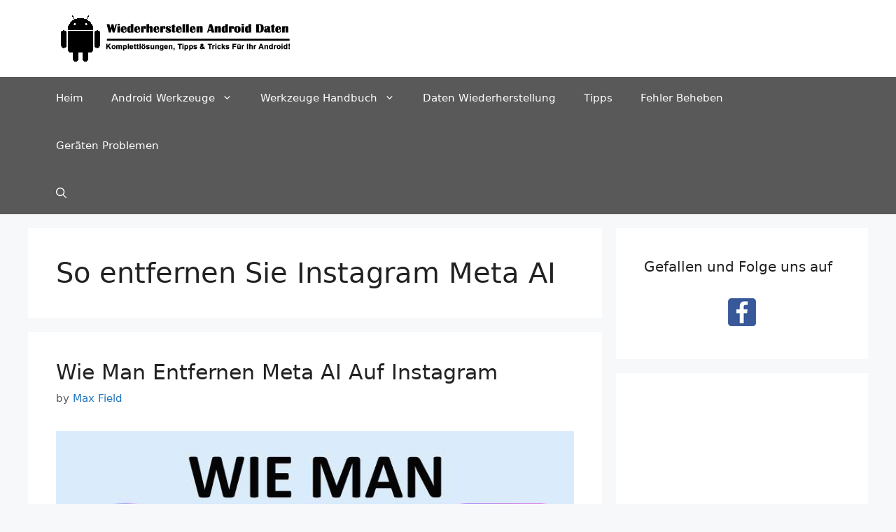

--- FILE ---
content_type: text/html; charset=UTF-8
request_url: https://de.recoverandroid-data.com/tag/so-entfernen-sie-instagram-meta-ai/
body_size: 15859
content:
<!DOCTYPE html><html lang="en-US"><head><link rel="icon" href="https://de.recoverandroid-data.com/wp-content/uploads/2023/07/DE-Recover-Android-Data-Site-Favicon.png"> <script async src="https://pagead2.googlesyndication.com/pagead/js/adsbygoogle.js?client=ca-pub-3491713017601709"
 crossorigin="anonymous"></script> <script async src="https://fundingchoicesmessages.google.com/i/pub-3491713017601709?ers=1" nonce="09RD18X2KU4SR5H9OPJwIA"></script> <!-- Google tag (gtag.js) --> <script async src="https://www.googletagmanager.com/gtag/js?id=G-J2LNJLEH2R"></script> <script> window.dataLayer = window.dataLayer || [];
 function gtag(){dataLayer.push(arguments);}
 gtag('js', new Date());
 gtag('config', 'G-J2LNJLEH2R'); </script><meta charset="UTF-8"><meta name='robots' content='index, follow, max-image-preview:large, max-snippet:-1, max-video-preview:-1' /> <style>img:is([sizes="auto" i], [sizes^="auto," i]) { contain-intrinsic-size: 3000px 1500px }</style><meta name="viewport" content="width=device-width, initial-scale=1"> <!-- This site is optimized with the Yoast SEO plugin v26.3 - https://yoast.com/wordpress/plugins/seo/ --><title>So entfernen Sie Instagram Meta AI Archives - Wiederherstellen Android Daten</title><link rel="preload" as="font" href="https://fonts.gstatic.com/s/roboto/v27/KFOlCnqEu92Fr1MmWUlfBBc4AMP6lQ.woff2" crossorigin/><link rel="preload" as="font" href="https://fonts.gstatic.com/s/opensans/v23/mem8YaGs126MiZpBA-UFVZ0bf8pkAg.woff2" crossorigin/><link rel="stylesheet" id="siteground-optimizer-combined-css-f481dfd1b17aeafcc9720011d30983ae" href="https://de.recoverandroid-data.com/wp-content/uploads/siteground-optimizer-assets/siteground-optimizer-combined-css-f481dfd1b17aeafcc9720011d30983ae.css" media="all" /><link rel="preload" href="https://de.recoverandroid-data.com/wp-content/uploads/siteground-optimizer-assets/siteground-optimizer-combined-css-f481dfd1b17aeafcc9720011d30983ae.css" as="style"><link rel="canonical" href="https://de.recoverandroid-data.com/tag/so-entfernen-sie-instagram-meta-ai/" /><meta property="og:locale" content="en_US" /><meta property="og:type" content="article" /><meta property="og:title" content="So entfernen Sie Instagram Meta AI Archives - Wiederherstellen Android Daten" /><meta property="og:url" content="https://de.recoverandroid-data.com/tag/so-entfernen-sie-instagram-meta-ai/" /><meta property="og:site_name" content="Wiederherstellen Android Daten" /><meta name="twitter:card" content="summary_large_image" /> <script type="application/ld+json" class="yoast-schema-graph">{"@context":"https://schema.org","@graph":[{"@type":"CollectionPage","@id":"https://de.recoverandroid-data.com/tag/so-entfernen-sie-instagram-meta-ai/","url":"https://de.recoverandroid-data.com/tag/so-entfernen-sie-instagram-meta-ai/","name":"So entfernen Sie Instagram Meta AI Archives - Wiederherstellen Android Daten","isPartOf":{"@id":"https://de.recoverandroid-data.com/#website"},"primaryImageOfPage":{"@id":"https://de.recoverandroid-data.com/tag/so-entfernen-sie-instagram-meta-ai/#primaryimage"},"image":{"@id":"https://de.recoverandroid-data.com/tag/so-entfernen-sie-instagram-meta-ai/#primaryimage"},"thumbnailUrl":"https://de.recoverandroid-data.com/wp-content/uploads/2024/04/Wie-Man-Entfernen-Meta-AI-Auf-Instagram.jpg","breadcrumb":{"@id":"https://de.recoverandroid-data.com/tag/so-entfernen-sie-instagram-meta-ai/#breadcrumb"},"inLanguage":"en-US"},{"@type":"ImageObject","inLanguage":"en-US","@id":"https://de.recoverandroid-data.com/tag/so-entfernen-sie-instagram-meta-ai/#primaryimage","url":"https://de.recoverandroid-data.com/wp-content/uploads/2024/04/Wie-Man-Entfernen-Meta-AI-Auf-Instagram.jpg","contentUrl":"https://de.recoverandroid-data.com/wp-content/uploads/2024/04/Wie-Man-Entfernen-Meta-AI-Auf-Instagram.jpg","width":800,"height":450,"caption":"Wie Man Entfernen Meta AI Auf Instagram"},{"@type":"BreadcrumbList","@id":"https://de.recoverandroid-data.com/tag/so-entfernen-sie-instagram-meta-ai/#breadcrumb","itemListElement":[{"@type":"ListItem","position":1,"name":"Heim","item":"https://de.recoverandroid-data.com/"},{"@type":"ListItem","position":2,"name":"So entfernen Sie Instagram Meta AI"}]},{"@type":"WebSite","@id":"https://de.recoverandroid-data.com/#website","url":"https://de.recoverandroid-data.com/","name":"Wiederherstellen Android Daten","description":"Komplettlösungen, Tipps &amp; Tricks für Ihr Android!","publisher":{"@id":"https://de.recoverandroid-data.com/#organization"},"potentialAction":[{"@type":"SearchAction","target":{"@type":"EntryPoint","urlTemplate":"https://de.recoverandroid-data.com/?s={search_term_string}"},"query-input":{"@type":"PropertyValueSpecification","valueRequired":true,"valueName":"search_term_string"}}],"inLanguage":"en-US"},{"@type":"Organization","@id":"https://de.recoverandroid-data.com/#organization","name":"Wiederherstellen Android Daten","url":"https://de.recoverandroid-data.com/","logo":{"@type":"ImageObject","inLanguage":"en-US","@id":"https://de.recoverandroid-data.com/#/schema/logo/image/","url":"https://de.recoverandroid-data.com/wp-content/uploads/2021/09/Wiederherstellen-Android-Daten-Logo.png","contentUrl":"https://de.recoverandroid-data.com/wp-content/uploads/2021/09/Wiederherstellen-Android-Daten-Logo.png","width":342,"height":70,"caption":"Wiederherstellen Android Daten"},"image":{"@id":"https://de.recoverandroid-data.com/#/schema/logo/image/"}}]}</script> <!-- / Yoast SEO plugin. --><link rel="alternate" type="application/rss+xml" title="Wiederherstellen Android Daten &raquo; Feed" href="https://de.recoverandroid-data.com/feed/" /><link rel="alternate" type="application/rss+xml" title="Wiederherstellen Android Daten &raquo; Comments Feed" href="https://de.recoverandroid-data.com/comments/feed/" /><link rel="alternate" type="application/rss+xml" title="Wiederherstellen Android Daten &raquo; So entfernen Sie Instagram Meta AI Tag Feed" href="https://de.recoverandroid-data.com/tag/so-entfernen-sie-instagram-meta-ai/feed/" /> <style id='classic-theme-styles-inline-css'> /*! This file is auto-generated */
.wp-block-button__link{color:#fff;background-color:#32373c;border-radius:9999px;box-shadow:none;text-decoration:none;padding:calc(.667em + 2px) calc(1.333em + 2px);font-size:1.125em}.wp-block-file__button{background:#32373c;color:#fff;text-decoration:none} </style> <style id='global-styles-inline-css'> :root{--wp--preset--aspect-ratio--square: 1;--wp--preset--aspect-ratio--4-3: 4/3;--wp--preset--aspect-ratio--3-4: 3/4;--wp--preset--aspect-ratio--3-2: 3/2;--wp--preset--aspect-ratio--2-3: 2/3;--wp--preset--aspect-ratio--16-9: 16/9;--wp--preset--aspect-ratio--9-16: 9/16;--wp--preset--color--black: #000000;--wp--preset--color--cyan-bluish-gray: #abb8c3;--wp--preset--color--white: #ffffff;--wp--preset--color--pale-pink: #f78da7;--wp--preset--color--vivid-red: #cf2e2e;--wp--preset--color--luminous-vivid-orange: #ff6900;--wp--preset--color--luminous-vivid-amber: #fcb900;--wp--preset--color--light-green-cyan: #7bdcb5;--wp--preset--color--vivid-green-cyan: #00d084;--wp--preset--color--pale-cyan-blue: #8ed1fc;--wp--preset--color--vivid-cyan-blue: #0693e3;--wp--preset--color--vivid-purple: #9b51e0;--wp--preset--color--contrast: var(--contrast);--wp--preset--color--contrast-2: var(--contrast-2);--wp--preset--color--contrast-3: var(--contrast-3);--wp--preset--color--base: var(--base);--wp--preset--color--base-2: var(--base-2);--wp--preset--color--base-3: var(--base-3);--wp--preset--color--accent: var(--accent);--wp--preset--gradient--vivid-cyan-blue-to-vivid-purple: linear-gradient(135deg,rgba(6,147,227,1) 0%,rgb(155,81,224) 100%);--wp--preset--gradient--light-green-cyan-to-vivid-green-cyan: linear-gradient(135deg,rgb(122,220,180) 0%,rgb(0,208,130) 100%);--wp--preset--gradient--luminous-vivid-amber-to-luminous-vivid-orange: linear-gradient(135deg,rgba(252,185,0,1) 0%,rgba(255,105,0,1) 100%);--wp--preset--gradient--luminous-vivid-orange-to-vivid-red: linear-gradient(135deg,rgba(255,105,0,1) 0%,rgb(207,46,46) 100%);--wp--preset--gradient--very-light-gray-to-cyan-bluish-gray: linear-gradient(135deg,rgb(238,238,238) 0%,rgb(169,184,195) 100%);--wp--preset--gradient--cool-to-warm-spectrum: linear-gradient(135deg,rgb(74,234,220) 0%,rgb(151,120,209) 20%,rgb(207,42,186) 40%,rgb(238,44,130) 60%,rgb(251,105,98) 80%,rgb(254,248,76) 100%);--wp--preset--gradient--blush-light-purple: linear-gradient(135deg,rgb(255,206,236) 0%,rgb(152,150,240) 100%);--wp--preset--gradient--blush-bordeaux: linear-gradient(135deg,rgb(254,205,165) 0%,rgb(254,45,45) 50%,rgb(107,0,62) 100%);--wp--preset--gradient--luminous-dusk: linear-gradient(135deg,rgb(255,203,112) 0%,rgb(199,81,192) 50%,rgb(65,88,208) 100%);--wp--preset--gradient--pale-ocean: linear-gradient(135deg,rgb(255,245,203) 0%,rgb(182,227,212) 50%,rgb(51,167,181) 100%);--wp--preset--gradient--electric-grass: linear-gradient(135deg,rgb(202,248,128) 0%,rgb(113,206,126) 100%);--wp--preset--gradient--midnight: linear-gradient(135deg,rgb(2,3,129) 0%,rgb(40,116,252) 100%);--wp--preset--font-size--small: 13px;--wp--preset--font-size--medium: 20px;--wp--preset--font-size--large: 36px;--wp--preset--font-size--x-large: 42px;--wp--preset--spacing--20: 0.44rem;--wp--preset--spacing--30: 0.67rem;--wp--preset--spacing--40: 1rem;--wp--preset--spacing--50: 1.5rem;--wp--preset--spacing--60: 2.25rem;--wp--preset--spacing--70: 3.38rem;--wp--preset--spacing--80: 5.06rem;--wp--preset--shadow--natural: 6px 6px 9px rgba(0, 0, 0, 0.2);--wp--preset--shadow--deep: 12px 12px 50px rgba(0, 0, 0, 0.4);--wp--preset--shadow--sharp: 6px 6px 0px rgba(0, 0, 0, 0.2);--wp--preset--shadow--outlined: 6px 6px 0px -3px rgba(255, 255, 255, 1), 6px 6px rgba(0, 0, 0, 1);--wp--preset--shadow--crisp: 6px 6px 0px rgba(0, 0, 0, 1);}:where(.is-layout-flex){gap: 0.5em;}:where(.is-layout-grid){gap: 0.5em;}body .is-layout-flex{display: flex;}.is-layout-flex{flex-wrap: wrap;align-items: center;}.is-layout-flex > :is(*, div){margin: 0;}body .is-layout-grid{display: grid;}.is-layout-grid > :is(*, div){margin: 0;}:where(.wp-block-columns.is-layout-flex){gap: 2em;}:where(.wp-block-columns.is-layout-grid){gap: 2em;}:where(.wp-block-post-template.is-layout-flex){gap: 1.25em;}:where(.wp-block-post-template.is-layout-grid){gap: 1.25em;}.has-black-color{color: var(--wp--preset--color--black) !important;}.has-cyan-bluish-gray-color{color: var(--wp--preset--color--cyan-bluish-gray) !important;}.has-white-color{color: var(--wp--preset--color--white) !important;}.has-pale-pink-color{color: var(--wp--preset--color--pale-pink) !important;}.has-vivid-red-color{color: var(--wp--preset--color--vivid-red) !important;}.has-luminous-vivid-orange-color{color: var(--wp--preset--color--luminous-vivid-orange) !important;}.has-luminous-vivid-amber-color{color: var(--wp--preset--color--luminous-vivid-amber) !important;}.has-light-green-cyan-color{color: var(--wp--preset--color--light-green-cyan) !important;}.has-vivid-green-cyan-color{color: var(--wp--preset--color--vivid-green-cyan) !important;}.has-pale-cyan-blue-color{color: var(--wp--preset--color--pale-cyan-blue) !important;}.has-vivid-cyan-blue-color{color: var(--wp--preset--color--vivid-cyan-blue) !important;}.has-vivid-purple-color{color: var(--wp--preset--color--vivid-purple) !important;}.has-black-background-color{background-color: var(--wp--preset--color--black) !important;}.has-cyan-bluish-gray-background-color{background-color: var(--wp--preset--color--cyan-bluish-gray) !important;}.has-white-background-color{background-color: var(--wp--preset--color--white) !important;}.has-pale-pink-background-color{background-color: var(--wp--preset--color--pale-pink) !important;}.has-vivid-red-background-color{background-color: var(--wp--preset--color--vivid-red) !important;}.has-luminous-vivid-orange-background-color{background-color: var(--wp--preset--color--luminous-vivid-orange) !important;}.has-luminous-vivid-amber-background-color{background-color: var(--wp--preset--color--luminous-vivid-amber) !important;}.has-light-green-cyan-background-color{background-color: var(--wp--preset--color--light-green-cyan) !important;}.has-vivid-green-cyan-background-color{background-color: var(--wp--preset--color--vivid-green-cyan) !important;}.has-pale-cyan-blue-background-color{background-color: var(--wp--preset--color--pale-cyan-blue) !important;}.has-vivid-cyan-blue-background-color{background-color: var(--wp--preset--color--vivid-cyan-blue) !important;}.has-vivid-purple-background-color{background-color: var(--wp--preset--color--vivid-purple) !important;}.has-black-border-color{border-color: var(--wp--preset--color--black) !important;}.has-cyan-bluish-gray-border-color{border-color: var(--wp--preset--color--cyan-bluish-gray) !important;}.has-white-border-color{border-color: var(--wp--preset--color--white) !important;}.has-pale-pink-border-color{border-color: var(--wp--preset--color--pale-pink) !important;}.has-vivid-red-border-color{border-color: var(--wp--preset--color--vivid-red) !important;}.has-luminous-vivid-orange-border-color{border-color: var(--wp--preset--color--luminous-vivid-orange) !important;}.has-luminous-vivid-amber-border-color{border-color: var(--wp--preset--color--luminous-vivid-amber) !important;}.has-light-green-cyan-border-color{border-color: var(--wp--preset--color--light-green-cyan) !important;}.has-vivid-green-cyan-border-color{border-color: var(--wp--preset--color--vivid-green-cyan) !important;}.has-pale-cyan-blue-border-color{border-color: var(--wp--preset--color--pale-cyan-blue) !important;}.has-vivid-cyan-blue-border-color{border-color: var(--wp--preset--color--vivid-cyan-blue) !important;}.has-vivid-purple-border-color{border-color: var(--wp--preset--color--vivid-purple) !important;}.has-vivid-cyan-blue-to-vivid-purple-gradient-background{background: var(--wp--preset--gradient--vivid-cyan-blue-to-vivid-purple) !important;}.has-light-green-cyan-to-vivid-green-cyan-gradient-background{background: var(--wp--preset--gradient--light-green-cyan-to-vivid-green-cyan) !important;}.has-luminous-vivid-amber-to-luminous-vivid-orange-gradient-background{background: var(--wp--preset--gradient--luminous-vivid-amber-to-luminous-vivid-orange) !important;}.has-luminous-vivid-orange-to-vivid-red-gradient-background{background: var(--wp--preset--gradient--luminous-vivid-orange-to-vivid-red) !important;}.has-very-light-gray-to-cyan-bluish-gray-gradient-background{background: var(--wp--preset--gradient--very-light-gray-to-cyan-bluish-gray) !important;}.has-cool-to-warm-spectrum-gradient-background{background: var(--wp--preset--gradient--cool-to-warm-spectrum) !important;}.has-blush-light-purple-gradient-background{background: var(--wp--preset--gradient--blush-light-purple) !important;}.has-blush-bordeaux-gradient-background{background: var(--wp--preset--gradient--blush-bordeaux) !important;}.has-luminous-dusk-gradient-background{background: var(--wp--preset--gradient--luminous-dusk) !important;}.has-pale-ocean-gradient-background{background: var(--wp--preset--gradient--pale-ocean) !important;}.has-electric-grass-gradient-background{background: var(--wp--preset--gradient--electric-grass) !important;}.has-midnight-gradient-background{background: var(--wp--preset--gradient--midnight) !important;}.has-small-font-size{font-size: var(--wp--preset--font-size--small) !important;}.has-medium-font-size{font-size: var(--wp--preset--font-size--medium) !important;}.has-large-font-size{font-size: var(--wp--preset--font-size--large) !important;}.has-x-large-font-size{font-size: var(--wp--preset--font-size--x-large) !important;}
:where(.wp-block-post-template.is-layout-flex){gap: 1.25em;}:where(.wp-block-post-template.is-layout-grid){gap: 1.25em;}
:where(.wp-block-columns.is-layout-flex){gap: 2em;}:where(.wp-block-columns.is-layout-grid){gap: 2em;}
:root :where(.wp-block-pullquote){font-size: 1.5em;line-height: 1.6;} </style> <style id='generate-style-inline-css'> body{background-color:#f7f8f9;color:#222222;}a{color:#1e73be;}a:hover, a:focus, a:active{color:#000000;}.wp-block-group__inner-container{max-width:1200px;margin-left:auto;margin-right:auto;}.generate-back-to-top{font-size:20px;border-radius:3px;position:fixed;bottom:30px;right:30px;line-height:40px;width:40px;text-align:center;z-index:10;transition:opacity 300ms ease-in-out;opacity:0.1;transform:translateY(1000px);}.generate-back-to-top__show{opacity:1;transform:translateY(0);}.navigation-search{position:absolute;left:-99999px;pointer-events:none;visibility:hidden;z-index:20;width:100%;top:0;transition:opacity 100ms ease-in-out;opacity:0;}.navigation-search.nav-search-active{left:0;right:0;pointer-events:auto;visibility:visible;opacity:1;}.navigation-search input[type="search"]{outline:0;border:0;vertical-align:bottom;line-height:1;opacity:0.9;width:100%;z-index:20;border-radius:0;-webkit-appearance:none;height:60px;}.navigation-search input::-ms-clear{display:none;width:0;height:0;}.navigation-search input::-ms-reveal{display:none;width:0;height:0;}.navigation-search input::-webkit-search-decoration, .navigation-search input::-webkit-search-cancel-button, .navigation-search input::-webkit-search-results-button, .navigation-search input::-webkit-search-results-decoration{display:none;}.gen-sidebar-nav .navigation-search{top:auto;bottom:0;}:root{--contrast:#222222;--contrast-2:#575760;--contrast-3:#b2b2be;--base:#f0f0f0;--base-2:#f7f8f9;--base-3:#ffffff;--accent:#1e73be;}:root .has-contrast-color{color:var(--contrast);}:root .has-contrast-background-color{background-color:var(--contrast);}:root .has-contrast-2-color{color:var(--contrast-2);}:root .has-contrast-2-background-color{background-color:var(--contrast-2);}:root .has-contrast-3-color{color:var(--contrast-3);}:root .has-contrast-3-background-color{background-color:var(--contrast-3);}:root .has-base-color{color:var(--base);}:root .has-base-background-color{background-color:var(--base);}:root .has-base-2-color{color:var(--base-2);}:root .has-base-2-background-color{background-color:var(--base-2);}:root .has-base-3-color{color:var(--base-3);}:root .has-base-3-background-color{background-color:var(--base-3);}:root .has-accent-color{color:var(--accent);}:root .has-accent-background-color{background-color:var(--accent);}body, button, input, select, textarea{font-family:-apple-system, system-ui, BlinkMacSystemFont, "Segoe UI", Helvetica, Arial, sans-serif, "Apple Color Emoji", "Segoe UI Emoji", "Segoe UI Symbol";font-size:18px;}body{line-height:1.5;}.entry-content > [class*="wp-block-"]:not(:last-child):not(.wp-block-heading){margin-bottom:1.5em;}.main-navigation .main-nav ul ul li a{font-size:14px;}.sidebar .widget, .footer-widgets .widget{font-size:17px;}h1{font-size:40px;}h2{font-size:30px;}h3{font-size:25px;}@media (max-width:768px){h1{font-size:31px;}h2{font-size:27px;}h3{font-size:24px;}h4{font-size:22px;}h5{font-size:19px;}}.top-bar{background-color:#636363;color:#ffffff;}.top-bar a{color:#ffffff;}.top-bar a:hover{color:#303030;}.site-header{background-color:#ffffff;}.main-title a,.main-title a:hover{color:#222222;}.site-description{color:#757575;}.main-navigation,.main-navigation ul ul{background-color:#595959;}.main-navigation .main-nav ul li a, .main-navigation .menu-toggle, .main-navigation .menu-bar-items{color:#ffffff;}.main-navigation .main-nav ul li:not([class*="current-menu-"]):hover > a, .main-navigation .main-nav ul li:not([class*="current-menu-"]):focus > a, .main-navigation .main-nav ul li.sfHover:not([class*="current-menu-"]) > a, .main-navigation .menu-bar-item:hover > a, .main-navigation .menu-bar-item.sfHover > a{color:#ffffff;background-color:#424242;}button.menu-toggle:hover,button.menu-toggle:focus{color:#ffffff;}.main-navigation .main-nav ul li[class*="current-menu-"] > a{color:#ffffff;background-color:#424242;}.navigation-search input[type="search"],.navigation-search input[type="search"]:active, .navigation-search input[type="search"]:focus, .main-navigation .main-nav ul li.search-item.active > a, .main-navigation .menu-bar-items .search-item.active > a{color:#ffffff;background-color:#424242;}.main-navigation ul ul{background-color:#424242;}.main-navigation .main-nav ul ul li a{color:#ffffff;}.main-navigation .main-nav ul ul li:not([class*="current-menu-"]):hover > a,.main-navigation .main-nav ul ul li:not([class*="current-menu-"]):focus > a, .main-navigation .main-nav ul ul li.sfHover:not([class*="current-menu-"]) > a{color:#dbdbdb;background-color:#424242;}.main-navigation .main-nav ul ul li[class*="current-menu-"] > a{color:#dbdbdb;background-color:#424242;}.separate-containers .inside-article, .separate-containers .comments-area, .separate-containers .page-header, .one-container .container, .separate-containers .paging-navigation, .inside-page-header{background-color:#ffffff;}.entry-title a{color:#222222;}.entry-title a:hover{color:#55555e;}.entry-meta{color:#595959;}.sidebar .widget{background-color:#ffffff;}.footer-widgets{background-color:#ffffff;}.footer-widgets .widget-title{color:#000000;}.site-info{color:#ffffff;background-color:#55555e;}.site-info a{color:#ffffff;}.site-info a:hover{color:#d3d3d3;}.footer-bar .widget_nav_menu .current-menu-item a{color:#d3d3d3;}input[type="text"],input[type="email"],input[type="url"],input[type="password"],input[type="search"],input[type="tel"],input[type="number"],textarea,select{color:#666666;background-color:#fafafa;border-color:#cccccc;}input[type="text"]:focus,input[type="email"]:focus,input[type="url"]:focus,input[type="password"]:focus,input[type="search"]:focus,input[type="tel"]:focus,input[type="number"]:focus,textarea:focus,select:focus{color:#666666;background-color:#ffffff;border-color:#bfbfbf;}button,html input[type="button"],input[type="reset"],input[type="submit"],a.button,a.wp-block-button__link:not(.has-background){color:#ffffff;background-color:#55555e;}button:hover,html input[type="button"]:hover,input[type="reset"]:hover,input[type="submit"]:hover,a.button:hover,button:focus,html input[type="button"]:focus,input[type="reset"]:focus,input[type="submit"]:focus,a.button:focus,a.wp-block-button__link:not(.has-background):active,a.wp-block-button__link:not(.has-background):focus,a.wp-block-button__link:not(.has-background):hover{color:#ffffff;background-color:#3f4047;}a.generate-back-to-top{background-color:rgba( 0,0,0,0.4 );color:#ffffff;}a.generate-back-to-top:hover,a.generate-back-to-top:focus{background-color:rgba( 0,0,0,0.6 );color:#ffffff;}:root{--gp-search-modal-bg-color:var(--base-3);--gp-search-modal-text-color:var(--contrast);--gp-search-modal-overlay-bg-color:rgba(0,0,0,0.2);}@media (max-width:768px){.main-navigation .menu-bar-item:hover > a, .main-navigation .menu-bar-item.sfHover > a{background:none;color:#ffffff;}}.nav-below-header .main-navigation .inside-navigation.grid-container, .nav-above-header .main-navigation .inside-navigation.grid-container{padding:0px 20px 0px 20px;}.site-main .wp-block-group__inner-container{padding:40px;}.separate-containers .paging-navigation{padding-top:20px;padding-bottom:20px;}.entry-content .alignwide, body:not(.no-sidebar) .entry-content .alignfull{margin-left:-40px;width:calc(100% + 80px);max-width:calc(100% + 80px);}.rtl .menu-item-has-children .dropdown-menu-toggle{padding-left:20px;}.rtl .main-navigation .main-nav ul li.menu-item-has-children > a{padding-right:20px;}@media (max-width:768px){.separate-containers .inside-article, .separate-containers .comments-area, .separate-containers .page-header, .separate-containers .paging-navigation, .one-container .site-content, .inside-page-header{padding:30px;}.site-main .wp-block-group__inner-container{padding:30px;}.inside-top-bar{padding-right:30px;padding-left:30px;}.inside-header{padding-right:30px;padding-left:30px;}.widget-area .widget{padding-top:30px;padding-right:30px;padding-bottom:30px;padding-left:30px;}.footer-widgets-container{padding-top:30px;padding-right:30px;padding-bottom:30px;padding-left:30px;}.inside-site-info{padding-right:30px;padding-left:30px;}.entry-content .alignwide, body:not(.no-sidebar) .entry-content .alignfull{margin-left:-30px;width:calc(100% + 60px);max-width:calc(100% + 60px);}.one-container .site-main .paging-navigation{margin-bottom:20px;}}/* End cached CSS */.is-right-sidebar{width:30%;}.is-left-sidebar{width:30%;}.site-content .content-area{width:70%;}@media (max-width:768px){.main-navigation .menu-toggle,.sidebar-nav-mobile:not(#sticky-placeholder){display:block;}.main-navigation ul,.gen-sidebar-nav,.main-navigation:not(.slideout-navigation):not(.toggled) .main-nav > ul,.has-inline-mobile-toggle #site-navigation .inside-navigation > *:not(.navigation-search):not(.main-nav){display:none;}.nav-align-right .inside-navigation,.nav-align-center .inside-navigation{justify-content:space-between;}} </style><link rel="https://api.w.org/" href="https://de.recoverandroid-data.com/wp-json/" /><link rel="alternate" title="JSON" type="application/json" href="https://de.recoverandroid-data.com/wp-json/wp/v2/tags/1742" /><link rel="EditURI" type="application/rsd+xml" title="RSD" href="https://de.recoverandroid-data.com/xmlrpc.php?rsd" /> <style type="text/css">.saboxplugin-wrap{-webkit-box-sizing:border-box;-moz-box-sizing:border-box;-ms-box-sizing:border-box;box-sizing:border-box;border:1px solid #eee;width:100%;clear:both;display:block;overflow:hidden;word-wrap:break-word;position:relative}.saboxplugin-wrap .saboxplugin-gravatar{float:left;padding:0 20px 20px 20px}.saboxplugin-wrap .saboxplugin-gravatar img{max-width:100px;height:auto;border-radius:0;}.saboxplugin-wrap .saboxplugin-authorname{font-size:18px;line-height:1;margin:20px 0 0 20px;display:block}.saboxplugin-wrap .saboxplugin-authorname a{text-decoration:none}.saboxplugin-wrap .saboxplugin-authorname a:focus{outline:0}.saboxplugin-wrap .saboxplugin-desc{display:block;margin:5px 20px}.saboxplugin-wrap .saboxplugin-desc a{text-decoration:underline}.saboxplugin-wrap .saboxplugin-desc p{margin:5px 0 12px}.saboxplugin-wrap .saboxplugin-web{margin:0 20px 15px;text-align:left}.saboxplugin-wrap .sab-web-position{text-align:right}.saboxplugin-wrap .saboxplugin-web a{color:#ccc;text-decoration:none}.saboxplugin-wrap .saboxplugin-socials{position:relative;display:block;background:#fcfcfc;padding:5px;border-top:1px solid #eee}.saboxplugin-wrap .saboxplugin-socials a svg{width:20px;height:20px}.saboxplugin-wrap .saboxplugin-socials a svg .st2{fill:#fff; transform-origin:center center;}.saboxplugin-wrap .saboxplugin-socials a svg .st1{fill:rgba(0,0,0,.3)}.saboxplugin-wrap .saboxplugin-socials a:hover{opacity:.8;-webkit-transition:opacity .4s;-moz-transition:opacity .4s;-o-transition:opacity .4s;transition:opacity .4s;box-shadow:none!important;-webkit-box-shadow:none!important}.saboxplugin-wrap .saboxplugin-socials .saboxplugin-icon-color{box-shadow:none;padding:0;border:0;-webkit-transition:opacity .4s;-moz-transition:opacity .4s;-o-transition:opacity .4s;transition:opacity .4s;display:inline-block;color:#fff;font-size:0;text-decoration:inherit;margin:5px;-webkit-border-radius:0;-moz-border-radius:0;-ms-border-radius:0;-o-border-radius:0;border-radius:0;overflow:hidden}.saboxplugin-wrap .saboxplugin-socials .saboxplugin-icon-grey{text-decoration:inherit;box-shadow:none;position:relative;display:-moz-inline-stack;display:inline-block;vertical-align:middle;zoom:1;margin:10px 5px;color:#444;fill:#444}.clearfix:after,.clearfix:before{content:' ';display:table;line-height:0;clear:both}.ie7 .clearfix{zoom:1}.saboxplugin-socials.sabox-colored .saboxplugin-icon-color .sab-twitch{border-color:#38245c}.saboxplugin-socials.sabox-colored .saboxplugin-icon-color .sab-behance{border-color:#003eb0}.saboxplugin-socials.sabox-colored .saboxplugin-icon-color .sab-deviantart{border-color:#036824}.saboxplugin-socials.sabox-colored .saboxplugin-icon-color .sab-digg{border-color:#00327c}.saboxplugin-socials.sabox-colored .saboxplugin-icon-color .sab-dribbble{border-color:#ba1655}.saboxplugin-socials.sabox-colored .saboxplugin-icon-color .sab-facebook{border-color:#1e2e4f}.saboxplugin-socials.sabox-colored .saboxplugin-icon-color .sab-flickr{border-color:#003576}.saboxplugin-socials.sabox-colored .saboxplugin-icon-color .sab-github{border-color:#264874}.saboxplugin-socials.sabox-colored .saboxplugin-icon-color .sab-google{border-color:#0b51c5}.saboxplugin-socials.sabox-colored .saboxplugin-icon-color .sab-html5{border-color:#902e13}.saboxplugin-socials.sabox-colored .saboxplugin-icon-color .sab-instagram{border-color:#1630aa}.saboxplugin-socials.sabox-colored .saboxplugin-icon-color .sab-linkedin{border-color:#00344f}.saboxplugin-socials.sabox-colored .saboxplugin-icon-color .sab-pinterest{border-color:#5b040e}.saboxplugin-socials.sabox-colored .saboxplugin-icon-color .sab-reddit{border-color:#992900}.saboxplugin-socials.sabox-colored .saboxplugin-icon-color .sab-rss{border-color:#a43b0a}.saboxplugin-socials.sabox-colored .saboxplugin-icon-color .sab-sharethis{border-color:#5d8420}.saboxplugin-socials.sabox-colored .saboxplugin-icon-color .sab-soundcloud{border-color:#995200}.saboxplugin-socials.sabox-colored .saboxplugin-icon-color .sab-spotify{border-color:#0f612c}.saboxplugin-socials.sabox-colored .saboxplugin-icon-color .sab-stackoverflow{border-color:#a95009}.saboxplugin-socials.sabox-colored .saboxplugin-icon-color .sab-steam{border-color:#006388}.saboxplugin-socials.sabox-colored .saboxplugin-icon-color .sab-user_email{border-color:#b84e05}.saboxplugin-socials.sabox-colored .saboxplugin-icon-color .sab-tumblr{border-color:#10151b}.saboxplugin-socials.sabox-colored .saboxplugin-icon-color .sab-twitter{border-color:#0967a0}.saboxplugin-socials.sabox-colored .saboxplugin-icon-color .sab-vimeo{border-color:#0d7091}.saboxplugin-socials.sabox-colored .saboxplugin-icon-color .sab-windows{border-color:#003f71}.saboxplugin-socials.sabox-colored .saboxplugin-icon-color .sab-whatsapp{border-color:#003f71}.saboxplugin-socials.sabox-colored .saboxplugin-icon-color .sab-wordpress{border-color:#0f3647}.saboxplugin-socials.sabox-colored .saboxplugin-icon-color .sab-yahoo{border-color:#14002d}.saboxplugin-socials.sabox-colored .saboxplugin-icon-color .sab-youtube{border-color:#900}.saboxplugin-socials.sabox-colored .saboxplugin-icon-color .sab-xing{border-color:#000202}.saboxplugin-socials.sabox-colored .saboxplugin-icon-color .sab-mixcloud{border-color:#2475a0}.saboxplugin-socials.sabox-colored .saboxplugin-icon-color .sab-vk{border-color:#243549}.saboxplugin-socials.sabox-colored .saboxplugin-icon-color .sab-medium{border-color:#00452c}.saboxplugin-socials.sabox-colored .saboxplugin-icon-color .sab-quora{border-color:#420e00}.saboxplugin-socials.sabox-colored .saboxplugin-icon-color .sab-meetup{border-color:#9b181c}.saboxplugin-socials.sabox-colored .saboxplugin-icon-color .sab-goodreads{border-color:#000}.saboxplugin-socials.sabox-colored .saboxplugin-icon-color .sab-snapchat{border-color:#999700}.saboxplugin-socials.sabox-colored .saboxplugin-icon-color .sab-500px{border-color:#00557f}.saboxplugin-socials.sabox-colored .saboxplugin-icon-color .sab-mastodont{border-color:#185886}.sabox-plus-item{margin-bottom:20px}@media screen and (max-width:480px){.saboxplugin-wrap{text-align:center}.saboxplugin-wrap .saboxplugin-gravatar{float:none;padding:20px 0;text-align:center;margin:0 auto;display:block}.saboxplugin-wrap .saboxplugin-gravatar img{float:none;display:inline-block;display:-moz-inline-stack;vertical-align:middle;zoom:1}.saboxplugin-wrap .saboxplugin-desc{margin:0 10px 20px;text-align:center}.saboxplugin-wrap .saboxplugin-authorname{text-align:center;margin:10px 0 20px}}body .saboxplugin-authorname a,body .saboxplugin-authorname a:hover{box-shadow:none;-webkit-box-shadow:none}a.sab-profile-edit{font-size:16px!important;line-height:1!important}.sab-edit-settings a,a.sab-profile-edit{color:#0073aa!important;box-shadow:none!important;-webkit-box-shadow:none!important}.sab-edit-settings{margin-right:15px;position:absolute;right:0;z-index:2;bottom:10px;line-height:20px}.sab-edit-settings i{margin-left:5px}.saboxplugin-socials{line-height:1!important}.rtl .saboxplugin-wrap .saboxplugin-gravatar{float:right}.rtl .saboxplugin-wrap .saboxplugin-authorname{display:flex;align-items:center}.rtl .saboxplugin-wrap .saboxplugin-authorname .sab-profile-edit{margin-right:10px}.rtl .sab-edit-settings{right:auto;left:0}img.sab-custom-avatar{max-width:75px;}.saboxplugin-wrap {margin-top:0px; margin-bottom:0px; padding: 0px 0px }.saboxplugin-wrap .saboxplugin-authorname {font-size:18px; line-height:25px;}.saboxplugin-wrap .saboxplugin-desc p, .saboxplugin-wrap .saboxplugin-desc {font-size:14px !important; line-height:21px !important;}.saboxplugin-wrap .saboxplugin-web {font-size:14px;}.saboxplugin-wrap .saboxplugin-socials a svg {width:18px;height:18px;}</style><link rel="icon" href="https://de.recoverandroid-data.com/wp-content/uploads/2023/07/cropped-DE-Recover-Android-Data-Site-Favicon-32x32.png" sizes="32x32" /><link rel="icon" href="https://de.recoverandroid-data.com/wp-content/uploads/2023/07/cropped-DE-Recover-Android-Data-Site-Favicon-192x192.png" sizes="192x192" /><link rel="apple-touch-icon" href="https://de.recoverandroid-data.com/wp-content/uploads/2023/07/cropped-DE-Recover-Android-Data-Site-Favicon-180x180.png" /><meta name="msapplication-TileImage" content="https://de.recoverandroid-data.com/wp-content/uploads/2023/07/cropped-DE-Recover-Android-Data-Site-Favicon-270x270.png" /> <style id="wp-custom-css"> .copyright-bar {
 display: none;
}
.footer-bar-align-left .copyright-bar,
.footer-bar-align-right .footer-bar {
 float: none;
 text-align: center;
}
.single .page-header-image-single {
 display: none;
}
.blog .entry-content img,
.archive .entry-content img {
 display: none;
}
.entry-meta .entry-date.published {
display: none;
}
.tags-links { display: none; }
/* Normal spacing */
ol li, ul li {
 margin-bottom: 8px;
} </style></head><body class="archive tag tag-so-entfernen-sie-instagram-meta-ai tag-1742 wp-custom-logo wp-embed-responsive wp-theme-generatepress right-sidebar nav-below-header separate-containers nav-search-enabled header-aligned-left dropdown-hover" itemtype="https://schema.org/Blog" itemscope> <a class="screen-reader-text skip-link" href="#content" title="Skip to content">Skip to content</a><header class="site-header" id="masthead" aria-label="Site"  itemtype="https://schema.org/WPHeader" itemscope><div class="inside-header grid-container"><div class="site-logo"> <a href="https://de.recoverandroid-data.com/" rel="home"> <img  class="header-image is-logo-image" alt="Wiederherstellen Android Daten" src="https://de.recoverandroid-data.com/wp-content/uploads/2021/09/Wiederherstellen-Android-Daten-Logo.png" width="342" height="70" /> </a></div></div></header><nav class="main-navigation has-menu-bar-items sub-menu-right" id="site-navigation" aria-label="Primary"  itemtype="https://schema.org/SiteNavigationElement" itemscope><div class="inside-navigation grid-container"><form method="get" class="search-form navigation-search" action="https://de.recoverandroid-data.com/"> <input type="search" class="search-field" value="" name="s" title="Search" /></form> <button class="menu-toggle" aria-controls="primary-menu" aria-expanded="false"> <span class="gp-icon icon-menu-bars"><svg viewBox="0 0 512 512" aria-hidden="true" xmlns="http://www.w3.org/2000/svg" width="1em" height="1em"><path d="M0 96c0-13.255 10.745-24 24-24h464c13.255 0 24 10.745 24 24s-10.745 24-24 24H24c-13.255 0-24-10.745-24-24zm0 160c0-13.255 10.745-24 24-24h464c13.255 0 24 10.745 24 24s-10.745 24-24 24H24c-13.255 0-24-10.745-24-24zm0 160c0-13.255 10.745-24 24-24h464c13.255 0 24 10.745 24 24s-10.745 24-24 24H24c-13.255 0-24-10.745-24-24z" /></svg><svg viewBox="0 0 512 512" aria-hidden="true" xmlns="http://www.w3.org/2000/svg" width="1em" height="1em"><path d="M71.029 71.029c9.373-9.372 24.569-9.372 33.942 0L256 222.059l151.029-151.03c9.373-9.372 24.569-9.372 33.942 0 9.372 9.373 9.372 24.569 0 33.942L289.941 256l151.03 151.029c9.372 9.373 9.372 24.569 0 33.942-9.373 9.372-24.569 9.372-33.942 0L256 289.941l-151.029 151.03c-9.373 9.372-24.569 9.372-33.942 0-9.372-9.373-9.372-24.569 0-33.942L222.059 256 71.029 104.971c-9.372-9.373-9.372-24.569 0-33.942z" /></svg></span><span class="mobile-menu">Menu</span> </button><div id="primary-menu" class="main-nav"><ul id="menu-main-menu" class=" menu sf-menu"><li id="menu-item-30" class="menu-item menu-item-type-custom menu-item-object-custom menu-item-home menu-item-30"><a href="https://de.recoverandroid-data.com/">Heim</a></li><li id="menu-item-87" class="menu-item menu-item-type-custom menu-item-object-custom menu-item-has-children menu-item-87"><a href="#">Android Werkzeuge<span role="presentation" class="dropdown-menu-toggle"><span class="gp-icon icon-arrow"><svg viewBox="0 0 330 512" aria-hidden="true" xmlns="http://www.w3.org/2000/svg" width="1em" height="1em"><path d="M305.913 197.085c0 2.266-1.133 4.815-2.833 6.514L171.087 335.593c-1.7 1.7-4.249 2.832-6.515 2.832s-4.815-1.133-6.515-2.832L26.064 203.599c-1.7-1.7-2.832-4.248-2.832-6.514s1.132-4.816 2.832-6.515l14.162-14.163c1.7-1.699 3.966-2.832 6.515-2.832 2.266 0 4.815 1.133 6.515 2.832l111.316 111.317 111.316-111.317c1.7-1.699 4.249-2.832 6.515-2.832s4.815 1.133 6.515 2.832l14.162 14.163c1.7 1.7 2.833 4.249 2.833 6.515z" /></svg></span></span></a><ul class="sub-menu"><li id="menu-item-86" class="menu-item menu-item-type-post_type menu-item-object-page menu-item-86"><a href="https://de.recoverandroid-data.com/android-daten-wiederherstellung/">Android Daten Wiederherstellung</a></li><li id="menu-item-139" class="menu-item menu-item-type-post_type menu-item-object-page menu-item-139"><a href="https://de.recoverandroid-data.com/android-daten-sicherung-und-wiederherstellung/">Android Daten Sicherung &#038; Wiederherstellung</a></li><li id="menu-item-183" class="menu-item menu-item-type-post_type menu-item-object-page menu-item-183"><a href="https://de.recoverandroid-data.com/android-sperren-bildschirm-entfernung/">Android Sperren Bildschirm Entfernung</a></li><li id="menu-item-269" class="menu-item menu-item-type-post_type menu-item-object-page menu-item-269"><a href="https://de.recoverandroid-data.com/android-reparatur/">Android Reparatur</a></li><li id="menu-item-1033" class="menu-item menu-item-type-post_type menu-item-object-page menu-item-1033"><a href="https://de.recoverandroid-data.com/android-schalter/">Android Schalter</a></li><li id="menu-item-301" class="menu-item menu-item-type-post_type menu-item-object-page menu-item-301"><a href="https://de.recoverandroid-data.com/android-daten-radiergummi/">Android Daten Radiergummi</a></li></ul></li><li id="menu-item-88" class="menu-item menu-item-type-custom menu-item-object-custom menu-item-has-children menu-item-88"><a href="#">Werkzeuge Handbuch<span role="presentation" class="dropdown-menu-toggle"><span class="gp-icon icon-arrow"><svg viewBox="0 0 330 512" aria-hidden="true" xmlns="http://www.w3.org/2000/svg" width="1em" height="1em"><path d="M305.913 197.085c0 2.266-1.133 4.815-2.833 6.514L171.087 335.593c-1.7 1.7-4.249 2.832-6.515 2.832s-4.815-1.133-6.515-2.832L26.064 203.599c-1.7-1.7-2.832-4.248-2.832-6.514s1.132-4.816 2.832-6.515l14.162-14.163c1.7-1.699 3.966-2.832 6.515-2.832 2.266 0 4.815 1.133 6.515 2.832l111.316 111.317 111.316-111.317c1.7-1.699 4.249-2.832 6.515-2.832s4.815 1.133 6.515 2.832l14.162 14.163c1.7 1.7 2.833 4.249 2.833 6.515z" /></svg></span></span></a><ul class="sub-menu"><li id="menu-item-85" class="menu-item menu-item-type-post_type menu-item-object-page menu-item-85"><a href="https://de.recoverandroid-data.com/android-daten-wiederherstellung-benutzer-handbuch/">Android Daten Wiederherstellung Handbuch</a></li><li id="menu-item-138" class="menu-item menu-item-type-post_type menu-item-object-page menu-item-138"><a href="https://de.recoverandroid-data.com/android-datensicherung-und-wiederherstellung-benutzer-handbuch/">Android Daten Sicherung &#038; Wiederherstellung Handbuch</a></li><li id="menu-item-182" class="menu-item menu-item-type-post_type menu-item-object-page menu-item-182"><a href="https://de.recoverandroid-data.com/android-sperren-bildschirm-entfernung-benutzer-handbuch/">Android Sperren Bildschirm Entfernung Handbuch</a></li><li id="menu-item-268" class="menu-item menu-item-type-post_type menu-item-object-page menu-item-268"><a href="https://de.recoverandroid-data.com/android-reparatur-benutzerhandbuch/">Android Reparatur Handbuch</a></li><li id="menu-item-1032" class="menu-item menu-item-type-post_type menu-item-object-page menu-item-1032"><a href="https://de.recoverandroid-data.com/android-schalter-benutzer-fuhrung/">Android Schalter Handbuch</a></li><li id="menu-item-300" class="menu-item menu-item-type-post_type menu-item-object-page menu-item-300"><a href="https://de.recoverandroid-data.com/android-daten-radiergummi-benutzer-handbuch/">Android Daten Radiergummi Handbuch</a></li></ul></li><li id="menu-item-376" class="menu-item menu-item-type-taxonomy menu-item-object-category menu-item-376"><a href="https://de.recoverandroid-data.com/category/android-daten-wiederherstellung/">Daten Wiederherstellung</a></li><li id="menu-item-90" class="menu-item menu-item-type-taxonomy menu-item-object-category menu-item-90"><a href="https://de.recoverandroid-data.com/category/android-tipps-und-tricks/">Tipps</a></li><li id="menu-item-159" class="menu-item menu-item-type-taxonomy menu-item-object-category menu-item-159"><a href="https://de.recoverandroid-data.com/category/beheben-android-fehler/">Fehler Beheben</a></li><li id="menu-item-353" class="menu-item menu-item-type-taxonomy menu-item-object-category menu-item-353"><a href="https://de.recoverandroid-data.com/category/beheben-android-geraten-problemen/">Geräten Problemen</a></li></ul></div><div class="menu-bar-items"><span class="menu-bar-item search-item"><a aria-label="Open Search Bar" href="#"><span class="gp-icon icon-search"><svg viewBox="0 0 512 512" aria-hidden="true" xmlns="http://www.w3.org/2000/svg" width="1em" height="1em"><path fill-rule="evenodd" clip-rule="evenodd" d="M208 48c-88.366 0-160 71.634-160 160s71.634 160 160 160 160-71.634 160-160S296.366 48 208 48zM0 208C0 93.125 93.125 0 208 0s208 93.125 208 208c0 48.741-16.765 93.566-44.843 129.024l133.826 134.018c9.366 9.379 9.355 24.575-.025 33.941-9.379 9.366-24.575 9.355-33.941-.025L337.238 370.987C301.747 399.167 256.839 416 208 416 93.125 416 0 322.875 0 208z" /></svg><svg viewBox="0 0 512 512" aria-hidden="true" xmlns="http://www.w3.org/2000/svg" width="1em" height="1em"><path d="M71.029 71.029c9.373-9.372 24.569-9.372 33.942 0L256 222.059l151.029-151.03c9.373-9.372 24.569-9.372 33.942 0 9.372 9.373 9.372 24.569 0 33.942L289.941 256l151.03 151.029c9.372 9.373 9.372 24.569 0 33.942-9.373 9.372-24.569 9.372-33.942 0L256 289.941l-151.029 151.03c-9.373 9.372-24.569 9.372-33.942 0-9.372-9.373-9.372-24.569 0-33.942L222.059 256 71.029 104.971c-9.372-9.373-9.372-24.569 0-33.942z" /></svg></span></a></span></div></div></nav><div class="site grid-container container hfeed" id="page"><div class="site-content" id="content"><div class="content-area" id="primary"><main class="site-main" id="main"><header class="page-header" aria-label="Page"><h1 class="page-title"> So entfernen Sie Instagram Meta AI</h1></header><article id="post-2616" class="post-2616 post type-post status-publish format-standard has-post-thumbnail hentry category-wie-zu tag-so-deaktivieren-sie-meta-ai-uber-die-suchleiste-auf-instagram tag-so-entfernen-sie-instagram-meta-ai tag-wie-deaktiviere-ich-meta-ai-auf-instagram tag-wie-entferne-ich-meta-ai-aus-meiner-instagram-suchleiste" itemtype="https://schema.org/CreativeWork" itemscope><div class="inside-article"><header class="entry-header" aria-label="Content"><h2 class="entry-title" itemprop="headline"><a href="https://de.recoverandroid-data.com/entfernen-meta-ai-instagram/" rel="bookmark">Wie Man Entfernen Meta AI Auf Instagram</a></h2><div class="entry-meta"> <span class="posted-on"><time class="entry-date published" datetime="2024-04-24T03:11:10+00:00" itemprop="datePublished">April 24, 2024</time></span> <span class="byline">by <span class="author vcard" itemprop="author" itemtype="https://schema.org/Person" itemscope><a class="url fn n" href="https://de.recoverandroid-data.com/author/deandrecdata326/" title="View all posts by Max Field" rel="author" itemprop="url"><span class="author-name" itemprop="name">Max Field</span></a></span></span></div></header><div class="post-image"> <a href="https://de.recoverandroid-data.com/entfernen-meta-ai-instagram/"> <img width="800" height="450" src="[data-uri]" data-src="https://de.recoverandroid-data.com/wp-content/uploads/2024/04/Wie-Man-Entfernen-Meta-AI-Auf-Instagram.jpg" class="attachment-full size-full wp-post-image lazyload" alt="Wie Man Entfernen Meta AI Auf Instagram" itemprop="image" decoding="async" fetchpriority="high" data-srcset="https://de.recoverandroid-data.com/wp-content/uploads/2024/04/Wie-Man-Entfernen-Meta-AI-Auf-Instagram.jpg 800w, https://de.recoverandroid-data.com/wp-content/uploads/2024/04/Wie-Man-Entfernen-Meta-AI-Auf-Instagram-300x169.jpg 300w, https://de.recoverandroid-data.com/wp-content/uploads/2024/04/Wie-Man-Entfernen-Meta-AI-Auf-Instagram-768x432.jpg 768w" sizes="(max-width: 800px) 100vw, 800px" /><noscript><img width="800" height="450" src="https://de.recoverandroid-data.com/wp-content/uploads/2024/04/Wie-Man-Entfernen-Meta-AI-Auf-Instagram.jpg" class="attachment-full size-full wp-post-image lazyload" alt="Wie Man Entfernen Meta AI Auf Instagram" itemprop="image" decoding="async" fetchpriority="high" srcset="https://de.recoverandroid-data.com/wp-content/uploads/2024/04/Wie-Man-Entfernen-Meta-AI-Auf-Instagram.jpg 800w, https://de.recoverandroid-data.com/wp-content/uploads/2024/04/Wie-Man-Entfernen-Meta-AI-Auf-Instagram-300x169.jpg 300w, https://de.recoverandroid-data.com/wp-content/uploads/2024/04/Wie-Man-Entfernen-Meta-AI-Auf-Instagram-768x432.jpg 768w" sizes="(max-width: 800px) 100vw, 800px" /></noscript> </a></div><div class="entry-content" itemprop="text"><p><img decoding="async" class="aligncenter size-full wp-image-2619 lazyload" src="[data-uri]" data-src="https://de.recoverandroid-data.com/wp-content/uploads/2024/04/Wie-Man-Entfernen-Meta-AI-Auf-Instagram.jpg" alt="Wie Man Entfernen Meta AI Auf Instagram" width="800" height="450" /><noscript><img decoding="async" class="aligncenter size-full wp-image-2619 lazyload" src="https://de.recoverandroid-data.com/wp-content/uploads/2024/04/Wie-Man-Entfernen-Meta-AI-Auf-Instagram.jpg" alt="Wie Man Entfernen Meta AI Auf Instagram" width="800" height="450" srcset="https://de.recoverandroid-data.com/wp-content/uploads/2024/04/Wie-Man-Entfernen-Meta-AI-Auf-Instagram.jpg 800w, https://de.recoverandroid-data.com/wp-content/uploads/2024/04/Wie-Man-Entfernen-Meta-AI-Auf-Instagram-300x169.jpg 300w, https://de.recoverandroid-data.com/wp-content/uploads/2024/04/Wie-Man-Entfernen-Meta-AI-Auf-Instagram-768x432.jpg 768w" sizes="(max-width: 800px) 100vw, 800px" /></noscript></p><p style="text-align: justify">Meta AI ist ein von Meta entwickeltes AI System, das jetzt zu Instagram hinzugefügt wird.</p><p style="text-align: justify">Meta AI befindet sich in der Testphase und ist in begrenzten Ländern verfügbar, um das Feedback der begrenzten Benutzer einzuholen.</p><p style="text-align: justify">Wenn es in Ihrem Land eingeführt wird, können Sie damit Bilder oder animierte GIFs und mehr generieren.</p><p class="read-more-container"><a title="Wie Man Entfernen Meta AI Auf Instagram" class="read-more content-read-more" href="https://de.recoverandroid-data.com/entfernen-meta-ai-instagram/#more-2616" aria-label="More on Wie Man Entfernen Meta AI Auf Instagram">Read more</a></p></div><footer class="entry-meta" aria-label="Entry meta"> <span class="cat-links"><span class="gp-icon icon-categories"><svg viewBox="0 0 512 512" aria-hidden="true" xmlns="http://www.w3.org/2000/svg" width="1em" height="1em"><path d="M0 112c0-26.51 21.49-48 48-48h110.014a48 48 0 0143.592 27.907l12.349 26.791A16 16 0 00228.486 128H464c26.51 0 48 21.49 48 48v224c0 26.51-21.49 48-48 48H48c-26.51 0-48-21.49-48-48V112z" /></svg></span><span class="screen-reader-text">Categories </span><a href="https://de.recoverandroid-data.com/category/wie-zu/" rel="category tag">Wie Zu</a></span> <span class="tags-links"><span class="gp-icon icon-tags"><svg viewBox="0 0 512 512" aria-hidden="true" xmlns="http://www.w3.org/2000/svg" width="1em" height="1em"><path d="M20 39.5c-8.836 0-16 7.163-16 16v176c0 4.243 1.686 8.313 4.687 11.314l224 224c6.248 6.248 16.378 6.248 22.626 0l176-176c6.244-6.244 6.25-16.364.013-22.615l-223.5-224A15.999 15.999 0 00196.5 39.5H20zm56 96c0-13.255 10.745-24 24-24s24 10.745 24 24-10.745 24-24 24-24-10.745-24-24z"/><path d="M259.515 43.015c4.686-4.687 12.284-4.687 16.97 0l228 228c4.686 4.686 4.686 12.284 0 16.97l-180 180c-4.686 4.687-12.284 4.687-16.97 0-4.686-4.686-4.686-12.284 0-16.97L479.029 279.5 259.515 59.985c-4.686-4.686-4.686-12.284 0-16.97z" /></svg></span><span class="screen-reader-text">Tags </span><a href="https://de.recoverandroid-data.com/tag/so-deaktivieren-sie-meta-ai-uber-die-suchleiste-auf-instagram/" rel="tag">So deaktivieren Sie Meta AI über die Suchleiste auf Instagram</a>, <a href="https://de.recoverandroid-data.com/tag/so-entfernen-sie-instagram-meta-ai/" rel="tag">So entfernen Sie Instagram Meta AI</a>, <a href="https://de.recoverandroid-data.com/tag/wie-deaktiviere-ich-meta-ai-auf-instagram/" rel="tag">Wie deaktiviere ich Meta AI auf Instagram?</a>, <a href="https://de.recoverandroid-data.com/tag/wie-entferne-ich-meta-ai-aus-meiner-instagram-suchleiste/" rel="tag">Wie entferne ich Meta AI aus meiner Instagram Suchleiste?</a></span></footer></div></article></main></div><div class="widget-area sidebar is-right-sidebar" id="right-sidebar"><div class="inside-right-sidebar"><aside id="custom_html-4" class="widget_text widget inner-padding widget_custom_html"><h2 class="widget-title">Gefallen und Folge uns auf</h2><div class="textwidget custom-html-widget"><center> <a
href="https://www.facebook.com/WiederherstellenAndroidDaten/" target="_blank" rel="noopener noreferrer"><img class="lazyload"
src="https://de.recoverandroid-data.com/wp-content/uploads/2022/05/facebook-logo.png"/></a></center></div></aside><aside id="custom_html-5" class="widget_text widget inner-padding widget_custom_html"><div class="textwidget custom-html-widget"><script async src="https://pagead2.googlesyndication.com/pagead/js/adsbygoogle.js?client=ca-pub-3491713017601709"
 crossorigin="anonymous"></script> <!-- Android DE --> <ins class="adsbygoogle"
 style="display:block"
 data-ad-client="ca-pub-3491713017601709"
 data-ad-slot="2178574577"
 data-ad-format="auto"
 data-full-width-responsive="true"></ins> <script> (adsbygoogle = window.adsbygoogle || []).push({}); </script></div></aside><aside id="recent-posts-2" class="widget inner-padding widget_recent_entries"><h2 class="widget-title">Kürzliche Posts</h2><ul><li> <a href="https://de.recoverandroid-data.com/klar-app-cache-und-daten-samsung-s24-ultra-s24-plus-s24/">Wie Man Klar App Cache &amp; Daten An Samsung S24 Ultra/S24+/S24</a></li><li> <a href="https://de.recoverandroid-data.com/wifi-probleme-samsung-s24-ultra-s24-plus-s24/">Wie Repariert Man Wifi Probleme Auf Samsung S24 Ultra/S24 Plus Oder S24</a></li><li> <a href="https://de.recoverandroid-data.com/uberhitzung-problem-s24-s24-plus-s24-ultra/">Fixieren Überhitzung Auf Samsung Galaxy S24/S24 Plus/S24 Ultra</a></li><li> <a href="https://de.recoverandroid-data.com/samsung-s24-eiskalt-lagging/">Fixieren Zufällig Lags Und Friert Ein Auf Samsung S24/S24 Plus/S24 Ultra</a></li><li> <a href="https://de.recoverandroid-data.com/das-datei-kann-nicht-sei-heruntergeladen-sicher-microsoft-edge/">Fixieren &#8220;Das Datei Kann Nicht Sei Heruntergeladen Sicher&#8221; Auf Microsoft Edge</a></li><li> <a href="https://de.recoverandroid-data.com/spinnen-uhr-telegram/">Fixieren Botschaft Nicht Senden Feststecken Spinnen Uhr Auf Telegram</a></li><li> <a href="https://de.recoverandroid-data.com/kraft-taste-nicht-arbeiten-samsung-s24-s24-plus-s24-ultra/">Fixieren Kraft Taste Nicht Arbeiten Auf Samsung S24/S24+/S24 Ultra</a></li><li> <a href="https://de.recoverandroid-data.com/telegram-hangen-zum-aktualisierung/">Wie Fixieren Telegram Hängen Zum Aktualisierung</a></li><li> <a href="https://de.recoverandroid-data.com/andern-server-legend-of-mushroom/">Wie Man Sich Verändert Server In Legend Of Mushroom</a></li><li> <a href="https://de.recoverandroid-data.com/fc-mobile-verzogerung-fixieren/">Wie Repariert Man FC Mobile Verzögerung Auf Android Und Iphone</a></li></ul></aside><aside id="categories-2" class="widget inner-padding widget_categories"><h2 class="widget-title">Kategorien</h2><ul><li class="cat-item cat-item-16"><a href="https://de.recoverandroid-data.com/category/android-daten-loscher/">Android Daten Löscher</a></li><li class="cat-item cat-item-15"><a href="https://de.recoverandroid-data.com/category/android-daten-wiederherstellung/">Android Daten Wiederherstellung</a></li><li class="cat-item cat-item-17"><a href="https://de.recoverandroid-data.com/category/android-telefonen-wiederherstellung/">Android Telefonen Wiederherstellung</a></li><li class="cat-item cat-item-1"><a href="https://de.recoverandroid-data.com/category/android-tipps-und-tricks/">Android Tipps und Tricks</a></li><li class="cat-item cat-item-8"><a href="https://de.recoverandroid-data.com/category/app-daten-wiederherstellung/">App Daten Wiederherstellung</a></li><li class="cat-item cat-item-21"><a href="https://de.recoverandroid-data.com/category/beheben-android-fehler/">Beheben Android Fehler</a></li><li class="cat-item cat-item-20"><a href="https://de.recoverandroid-data.com/category/beheben-android-geraten-problemen/">Beheben Android Geräten Problemen</a></li><li class="cat-item cat-item-22"><a href="https://de.recoverandroid-data.com/category/beheben-spiel-probleme/">Beheben Spiel Probleme</a></li><li class="cat-item cat-item-19"><a href="https://de.recoverandroid-data.com/category/daten-uberweisen/">Daten Überweisen</a></li><li class="cat-item cat-item-1536"><a href="https://de.recoverandroid-data.com/category/fuhrung/">Führung</a></li><li class="cat-item cat-item-18"><a href="https://de.recoverandroid-data.com/category/sicherung-und-wiederherstellen/">Sicherung &amp; Wiederherstellen</a></li><li class="cat-item cat-item-641"><a href="https://de.recoverandroid-data.com/category/wie-zu/">Wie Zu</a></li></ul></aside><aside id="custom_html-6" class="widget_text widget inner-padding widget_custom_html"><div class="textwidget custom-html-widget"><script async src="https://pagead2.googlesyndication.com/pagead/js/adsbygoogle.js?client=ca-pub-3491713017601709"
 crossorigin="anonymous"></script> <!-- Android DE --> <ins class="adsbygoogle"
 style="display:block"
 data-ad-client="ca-pub-3491713017601709"
 data-ad-slot="2178574577"
 data-ad-format="auto"
 data-full-width-responsive="true"></ins> <script> (adsbygoogle = window.adsbygoogle || []).push({}); </script></div></aside></div></div></div></div><div class="site-footer footer-bar-active footer-bar-align-right"><footer class="site-info" aria-label="Site"  itemtype="https://schema.org/WPFooter" itemscope><div class="inside-site-info grid-container"><div class="footer-bar"><aside id="custom_html-3" class="widget_text widget inner-padding widget_custom_html"><div class="textwidget custom-html-widget"><p>© 2021-2024 <strong><a rel="noreferrer noopener" href="https://de.recoverandroid-data.com/" target="_blank">Wiederherstellen Android Daten</a></strong>. Alle Rechte Vorbehalten. | <strong><a rel="noreferrer noopener" href="https://de.recoverandroid-data.com/sitemap_index.xml" target="_blank">Sitemap</a></strong>&nbsp; &nbsp; &nbsp; &nbsp; &nbsp; <strong><a rel="noreferrer noopener" href="https://de.recoverandroid-data.com/privatsphare-politik/" target="_blank">Privatsphäre Politik</a></strong> | <strong><a rel="noreferrer noopener" href="https://de.recoverandroid-data.com/bedingungen-und-bedingungen/" target="_blank">Bedingungen</a></strong> | <strong><a rel="noreferrer noopener" href="https://de.recoverandroid-data.com/affiliate-offenlegung/" target="_blank">Affiliate Offenlegung</a></strong> | <a rel="noreferrer noopener" href="https://de.recoverandroid-data.com/kontakte-uns/" target="_blank"><strong>Kontakte Uns</strong></a></p></div></aside></div><div class="copyright-bar"> <span class="copyright">&copy; 2026 Wiederherstellen Android Daten</span> &bull; Built with <a href="https://generatepress.com" itemprop="url">GeneratePress</a></div></div></footer></div> <a title="Scroll back to top" aria-label="Scroll back to top" rel="nofollow" href="#" class="generate-back-to-top" data-scroll-speed="400" data-start-scroll="300"> <span class="gp-icon icon-arrow-up"><svg viewBox="0 0 330 512" aria-hidden="true" xmlns="http://www.w3.org/2000/svg" width="1em" height="1em" fill-rule="evenodd" clip-rule="evenodd" stroke-linejoin="round" stroke-miterlimit="1.414"><path d="M305.863 314.916c0 2.266-1.133 4.815-2.832 6.514l-14.157 14.163c-1.699 1.7-3.964 2.832-6.513 2.832-2.265 0-4.813-1.133-6.512-2.832L164.572 224.276 53.295 335.593c-1.699 1.7-4.247 2.832-6.512 2.832-2.265 0-4.814-1.133-6.513-2.832L26.113 321.43c-1.699-1.7-2.831-4.248-2.831-6.514s1.132-4.816 2.831-6.515L158.06 176.408c1.699-1.7 4.247-2.833 6.512-2.833 2.265 0 4.814 1.133 6.513 2.833L303.03 308.4c1.7 1.7 2.832 4.249 2.832 6.515z" fill-rule="nonzero" /></svg></span> </a><script type="speculationrules"> {"prefetch":[{"source":"document","where":{"and":[{"href_matches":"\/*"},{"not":{"href_matches":["\/wp-*.php","\/wp-admin\/*","\/wp-content\/uploads\/*","\/wp-content\/*","\/wp-content\/plugins\/*","\/wp-content\/themes\/generatepress\/*","\/*\\?(.+)"]}},{"not":{"selector_matches":"a[rel~=\"nofollow\"]"}},{"not":{"selector_matches":".no-prefetch, .no-prefetch a"}}]},"eagerness":"conservative"}]} </script> <script defer src="https://de.recoverandroid-data.com/wp-content/plugins/sg-cachepress/assets/js/lazysizes.min.js" id="siteground-optimizer-lazy-sizes-js-js"></script> <!--[if lte IE 11]> <script defer src="https://de.recoverandroid-data.com/wp-content/themes/generatepress/assets/js/classList.min.js" id="generate-classlist-js"></script> <![endif]--> <script id="generate-menu-js-extra"> var generatepressMenu = {"toggleOpenedSubMenus":"1","openSubMenuLabel":"Open Sub-Menu","closeSubMenuLabel":"Close Sub-Menu"}; </script> <script id="generate-navigation-search-js-extra"> var generatepressNavSearch = {"open":"Open Search Bar","close":"Close Search Bar"}; </script> <script id="generate-back-to-top-js-extra"> var generatepressBackToTop = {"smooth":"1"}; </script> <!-- Histats.com  START  (aync)--> <noscript><a href="/" target="_blank"><img  src="//sstatic1.histats.com/0.gif?4602287&101" alt="hidden hit counter" border="0"></a></noscript> <!-- Histats.com  END  --> <script defer src="https://de.recoverandroid-data.com/wp-content/uploads/siteground-optimizer-assets/siteground-optimizer-combined-js-cf535d72af8bf566bfa1c33a681ad8ea.js"></script></body></html>

--- FILE ---
content_type: text/html; charset=utf-8
request_url: https://www.google.com/recaptcha/api2/aframe
body_size: 267
content:
<!DOCTYPE HTML><html><head><meta http-equiv="content-type" content="text/html; charset=UTF-8"></head><body><script nonce="NRGZFhB0ZMEoGC9enn2eUg">/** Anti-fraud and anti-abuse applications only. See google.com/recaptcha */ try{var clients={'sodar':'https://pagead2.googlesyndication.com/pagead/sodar?'};window.addEventListener("message",function(a){try{if(a.source===window.parent){var b=JSON.parse(a.data);var c=clients[b['id']];if(c){var d=document.createElement('img');d.src=c+b['params']+'&rc='+(localStorage.getItem("rc::a")?sessionStorage.getItem("rc::b"):"");window.document.body.appendChild(d);sessionStorage.setItem("rc::e",parseInt(sessionStorage.getItem("rc::e")||0)+1);localStorage.setItem("rc::h",'1768543567374');}}}catch(b){}});window.parent.postMessage("_grecaptcha_ready", "*");}catch(b){}</script></body></html>

--- FILE ---
content_type: application/javascript; charset=utf-8
request_url: https://fundingchoicesmessages.google.com/f/AGSKWxVniJez_xRD7oiNtX6UJMFOlxhAuG8fVkkE_xAtHrX-Fkjn2HupkB_Ivx5IDX69R5TRfZIXLPiB5hssvxsXGJZX27pUArLQvgXy9I6cuKqxyEhD6RqbEQh5frkT7ews4BnTM8WzyM6YcKwuKy2_e9pWIlQLZrRpzOWl_ItRUNMlAoLwUXWNumgU5QbE/_/i_ads._platform_ads_/contentad_-banner-ad-/googad300by600.
body_size: -1291
content:
window['a2c37835-2767-476a-8eef-6dbaf13558cd'] = true;